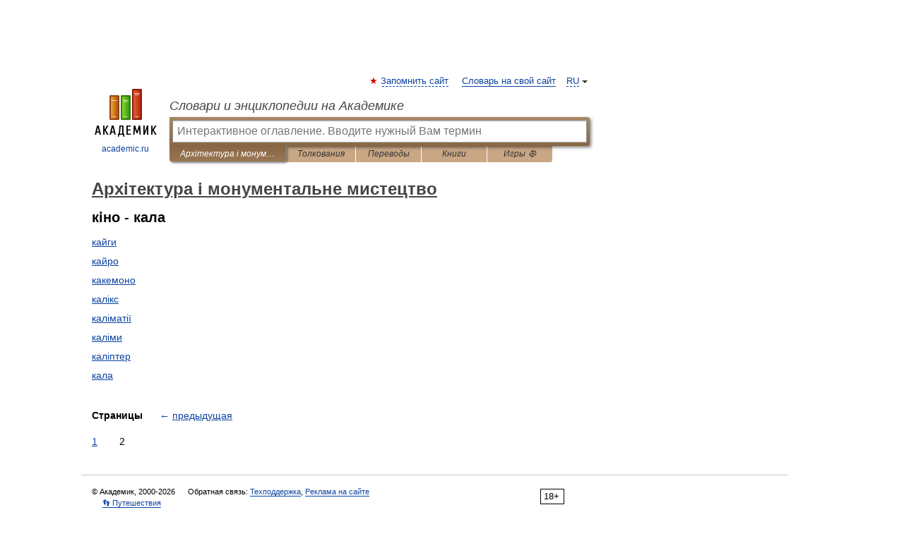

--- FILE ---
content_type: application/javascript; charset=utf-8
request_url: https://fundingchoicesmessages.google.com/f/AGSKWxVGgedblQUuwFrJeX6UtxiqTF9i87PHBqcCTjtiRyFf1K6bcoUOjLaxVVu1QxSWSrXroTHjSY2pjDhjnRb5ErX3sUFapboUPiRsHgFA1lA3LEW2GF34wPF7Q3WabZILi1FRmPDx5BbkBNSJP5y93nYUK0wkhtrr5RjClSkvuOUfEOX8I8J6pzU8dmGV/_.com/?wid=/ads728x90a./trafficengineads./ad_leaderboard./300x250adbg.
body_size: -1290
content:
window['03b320d5-8b41-48e7-b90c-24bc0eb930d2'] = true;